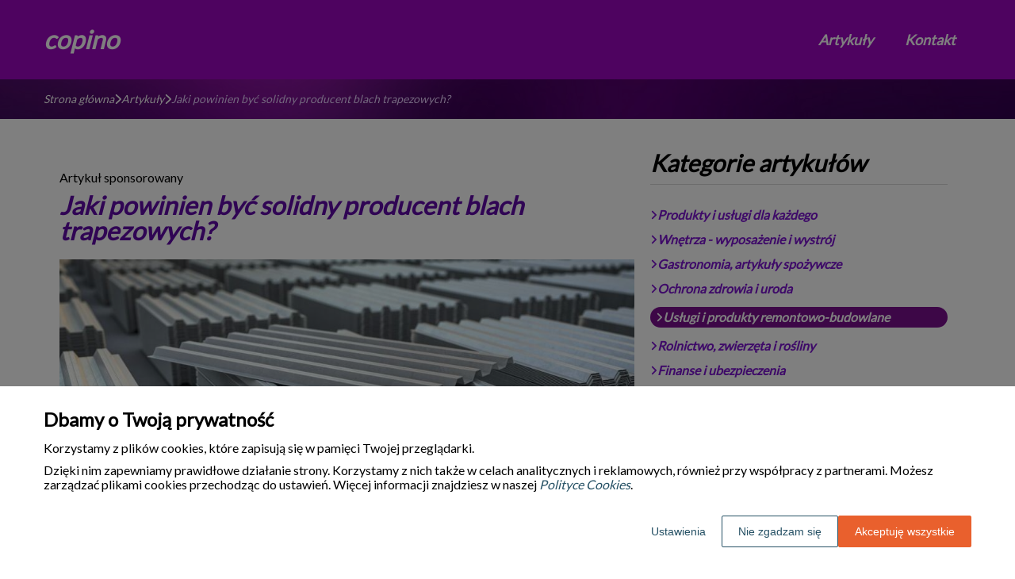

--- FILE ---
content_type: text/html
request_url: https://www.copino.pl/artykul/jaki-powinien-byc-solidny-producent-blach-trapezowych-314188/
body_size: 10743
content:
<!DOCTYPE html><html lang="pl-PL"><head><meta charSet="utf-8"/><meta http-equiv="x-ua-compatible" content="ie=edge"/><meta name="viewport" content="width=device-width, initial-scale=1, shrink-to-fit=no"/><meta name="generator" content="Gatsby 5.12.9"/><meta name="google-site-verification" content="FwPW0wIDgTqJnx4nu8xHuhzDcaUEEFYJ4k5CbobrOgE" data-gatsby-head="true"/><meta name="description" content="Blachy trapezowe to popularny materiał wykorzystywany w budownictwie, zarówno przemysłowym, jak i domowym. " data-gatsby-head="true"/><meta name="robots" content="index, follow" data-gatsby-head="true"/><style data-styled="" data-styled-version="6.1.1">.gophSE .header{position:relative;background:#9e06c1;overflow:hidden;}/*!sc*/
.gophSE .header-wrapper{position:relative;display:flex;flex-direction:column;justify-content:space-between;align-content:center;align-items:stretch;}/*!sc*/
.gophSE .header-logo{margin:0;text-decoration:none;min-height:100px;display:flex;align-items:center;color:#ffffff;font-family:'Lato',sans-serif;font-weight:700;font-size:32px;line-height:26px;font-style:italic;}/*!sc*/
.gophSE .header-logo:hover{color:#ffffff;text-decoration:none;}/*!sc*/
.gophSE .header-navlinks{display:flex;flex-direction:column;height:0;padding:0;gap:0;transition:all 0.3s ease-in-out;}/*!sc*/
.gophSE .header-navlinks-button{position:absolute;color:#ffffff;top:calc(100px / 2 - 15px);right:0;width:30px;height:30px;}/*!sc*/
.gophSE .header-navlinks-button:hover{cursor:pointer;}/*!sc*/
.gophSE .header-navlinks-button svg{width:100%;height:100%;}/*!sc*/
.gophSE .header-navlinks a{display:inline-flex;justify-content:center;align-items:center;transition:all 0.1s ease-in;height:40px;margin:0 -15px;padding:0;background:transparent;color:#ffffff;font-family:'Lato',sans-serif;font-weight:700;font-size:18px;text-decoration:none;font-style:italic;transition:color 0.3s ease-in-out,background-color 0.3s ease-in-out;}/*!sc*/
.gophSE .header-navlinks a:hover{background:#7a0f8f;color:#ffffff;text-decoration:none;}/*!sc*/
.gophSE .header-navlinks.show{height:80px;margin-bottom:20px;}/*!sc*/
@media (min-width:768px){.gophSE .header-wrapper{flex-direction:row;align-items:center;justify-content:space-between;flex-wrap:wrap;}.gophSE .header-group_logo{font-size:32px;line-height:26px;}.gophSE .header-navlinks{padding:0;margin:0;gap:0;flex-direction:row;justify-content:center;max-height:100%;}.gophSE .header-navlinks,.gophSE .header-navlinks.show{height:100px;margin-bottom:0;}.gophSE .header-navlinks a{height:100%;padding:0 20px;margin:0;}.gophSE .header-navlinks-button{display:none;}}/*!sc*/
data-styled.g1[id="styles__Styles-sc-19gzppy-0"]{content:"gophSE,"}/*!sc*/
.dPuJyS .footer{background-color:#600075;}/*!sc*/
.dPuJyS .footer-wrapper{display:flex;align-items:center;flex-direction:column;gap:40px;padding:45px 0 20px;}/*!sc*/
.dPuJyS .footer-copyright{order:2;flex-shrink:0;color:#ffffff;font-family:'Lato',sans-serif;font-weight:400;font-size:14px;line-height:18px;font-style:italic;}/*!sc*/
.dPuJyS .footer-navlinks{order:1;display:flex;flex-direction:column;align-items:center;gap:30px;}/*!sc*/
.dPuJyS .footer-navlinks a{flex-shrink:0;color:#ffffff;font-family:'Lato',sans-serif;font-weight:700;font-size:16px;line-height:18px;font-style:italic;text-decoration:none;}/*!sc*/
.dPuJyS .footer-navlinks a:hover{color:#c175ff;text-decoration:underline;}/*!sc*/
@media (min-width:768px){.dPuJyS .footer-wrapper{flex-direction:row;align-items:center;justify-content:space-between;padding:0;min-height:80px;}.dPuJyS .footer-copyright{order:1;}.dPuJyS .footer-navlinks{order:2;flex-direction:row;justify-content:flex-end;}}/*!sc*/
data-styled.g7[id="styles__Styles-sc-bja658-0"]{content:"dPuJyS,"}/*!sc*/
*,*::before,*::after{box-sizing:border-box;-webkit-font-smoothing:antialiased;-moz-osx-font-smoothing:grayscale;}/*!sc*/
input,textarea,button,select,a{-webkit-tap-highlight-color:rgba(0,0,0,0);}/*!sc*/
img{max-width:100%;vertical-align:middle;border-style:none;}/*!sc*/
html{scroll-behavior:smooth;}/*!sc*/
body{font-family:'Lato',sans-serif;font-weight:400;font-size:16px;color:#000000;margin:0;padding:0;background-color:#ffffff;}/*!sc*/
main{position:relative;background:none;background-position:auto;background-repeat:no-repeat;background-size:initial;}/*!sc*/
main>*{position:relative;}/*!sc*/
main::before{content:'';display:none;position:absolute;display:block;left:0;top:0;height:100%;width:100%;background:none;}/*!sc*/
a{color:#7c15d1;text-decoration:none;font-style:italic;transition:color 0.3s ease-in-out;}/*!sc*/
a:hover{color:#610aa9;text-decoration:underline;}/*!sc*/
p,ul,ol,ol li,ul li{font-family:'Lato',sans-serif;font-weight:400;font-size:16px;font-style:normal;line-height:18px;color:#000000;margin:0 0 10px;}/*!sc*/
h1{font-family:'Lato',sans-serif;font-weight:700;font-size:32px;line-height:32px;color:#610aa9;margin:0 0 23px;font-style:italic;}/*!sc*/
h2{font-family:'Lato',sans-serif;font-weight:700;font-size:26px;line-height:26px;color:#610aa9;margin:0 0 23px;font-style:italic;}/*!sc*/
h3{font-family:'Lato',sans-serif;font-weight:700;font-size:24px;line-height:24px;color:#610aa9;margin:0 0 15px;font-style:italic;}/*!sc*/
h4{font-family:'Lato',sans-serif;font-weight:700;font-size:20px;line-height:20px;color:#610aa9;margin:0 0 10px;font-style:italic;}/*!sc*/
.container{width:1200px;max-width:100%;margin:0 auto;padding:0 15px;}/*!sc*/
.text-center{text-align:center;}/*!sc*/
.underline{text-decoration:underline;}/*!sc*/
.italic{font-style:italic;}/*!sc*/
.tabs .tab-label{min-height:38px;}/*!sc*/
.tabs .tab-label input{width:20px;height:20px;}/*!sc*/
.tabs .tab-label input:checked{background:#ffffff;border-color:#ffffff;accent-color:#ffffff;}/*!sc*/
.tabs .tab{margin-bottom:12px;}/*!sc*/
.tabs .tab-label{display:flex;justify-content:space-between;align-items:center;padding:5px 10px;background:#610aa9;color:#ffffff;cursor:pointer;gap:25px;margin-bottom:0;}/*!sc*/
.tabs .tab-label p{margin-bottom:0;color:#ffffff;}/*!sc*/
.tabs .tab-label p:first-child{flex-grow:1;}/*!sc*/
.tabs .tab-label svg{transition:.4s all ease-in-out;}/*!sc*/
.tabs .tab-content{height:0;max-height:0;overflow:hidden;padding:0;position:relative;}/*!sc*/
.tabs .tab-content p{margin:0;}/*!sc*/
.tabs .tab-content.table{background:transparent;}/*!sc*/
.tabs .tab-content.table:after{display:none;}/*!sc*/
.tabs .tab-content:after{content:'';width:100%;height:100%;position:absolute;left:0;top:0;background:#610aa9;opacity:0.1;}/*!sc*/
.tabs .tab input.tab-toggle{display:none;}/*!sc*/
.tabs .tab input.tab-toggle:checked +.tab-label svg{transform:rotate(180deg);}/*!sc*/
.tabs .tab input.tab-toggle:checked ~.tab-content{height:auto;max-height:max-content;padding:15px 10px;}/*!sc*/
.tabs .tab input.tab-toggle:checked ~.tab-content.table{padding-left:0;padding-right:0;}/*!sc*/
.tabs .tab input.cookie-control:hover{cursor:pointer;}/*!sc*/
.tabs .tab:checked .accordion-tab svg{transform:rotate(180deg);}/*!sc*/
#box-cookie-table table{border-collapse:collapse;width:100%;}/*!sc*/
#box-cookie-table table thead{background:#610aa9;color:#ffffff;}/*!sc*/
#box-cookie-table table tr td,#box-cookie-table table tr th{padding:7px;}/*!sc*/
#box-cookie-table table,#box-cookie-table th,#box-cookie-table td{border:1px solid #610aa9;}/*!sc*/
data-styled.g12[id="sc-global-ivQTca1"]{content:"sc-global-ivQTca1,"}/*!sc*/
.fHXdFt{margin-bottom:40px;}/*!sc*/
.fHXdFt .breadcrumbs{min-height:50px;background:url('https://dxsggoz3g3gl3.cloudfront.net/copino/general-breadcrumbs-params-backgroundimage-1695118808111.jpeg');background-size:cover;background-repeat:no-repeat;background-position:center;display:flex;justify-content:flex-start;align-items:center;}/*!sc*/
.fHXdFt .breadcrumbs-items{display:flex;align-items:center;height:100%;gap:7px;border-bottom:none;white-space:nowrap;overflow-wrap:break-word;overflow:hidden;overflow-x:scroll;scrollbar-width:none;}/*!sc*/
.fHXdFt .breadcrumbs-items::-webkit-scrollbar{width:0;height:0;}/*!sc*/
.fHXdFt .breadcrumbs-item{color:#ffffff;font-family:'Lato',sans-serif;font-weight:500;font-size:14px;font-style:italic;line-height:16px;text-decoration:none;transition:color 0.2s ease-in-out;}/*!sc*/
.fHXdFt .breadcrumbs-item:hover{color:#ffffff;text-decoration:underline;}/*!sc*/
.fHXdFt .breadcrumbs-item svg{height:14px;color:#ffffff;}/*!sc*/
.fHXdFt .breadcrumbs-item.last{pointer-events:none;color:#ead1ff;}/*!sc*/
data-styled.g36[id="styles__Styles-sc-x3qckz-0"]{content:"fHXdFt,"}/*!sc*/
.gSKkNy .categories-side{padding:0 0 45px;}/*!sc*/
.gSKkNy .categories-side-header{color:#000000;font-family:'Lato',sans-serif;font-weight:700;font-size:30px;line-height:30px;border-bottom:1px solid #d9d9d9;text-align:left;padding-bottom:12px;margin-bottom:30px;}/*!sc*/
.gSKkNy .categories-side-wrapper{display:grid;grid-template-columns:1fr;gap:15px;}/*!sc*/
.gSKkNy .categories-side-category{color:#7c15d1;font-family:'Lato',sans-serif;font-weight:700;font-size:16px;line-height:16px;text-decoration:none;font-style:italic;transition:color 0.3s ease-in-out;display:flex;justify-content:flex-start;align-items:center;gap:7px;}/*!sc*/
.gSKkNy .categories-side-category svg{height:14px;color:#7c15d1;}/*!sc*/
.gSKkNy .categories-side-category:hover{color:#610aa9;text-decoration:underline;}/*!sc*/
.gSKkNy .categories-side-category:hover svg{color:#610aa9;}/*!sc*/
.gSKkNy .categories-side-category.active{pointer-events:auto;padding:5px 7px 5px 7px;background:#7a0f8f;color:#ffffff;text-decoration:none;border-radius:100px;}/*!sc*/
.gSKkNy .categories-side-category.active:hover{text-decoration:underline;}/*!sc*/
.gSKkNy .categories-side-category.active svg{color:#ffffff;}/*!sc*/
data-styled.g42[id="styles__Styles-sc-rifwou-0"]{content:"gSKkNy,"}/*!sc*/
.lmNcOB .articles-recommended{padding:25px 20px 40px;margin-bottom:60px;background:url('https://dxsggoz3g3gl3.cloudfront.net/copino/general-articlesrecommended-params-backgroundimage-1695116921976.jpeg');background-size:cover;background-repeat:no-repeat;background-position:center;border-radius:8px;box-shadow:-webkit-box-shadow:0px 2px 33px 0px rgba(66, 68, 90, 1);-moz-box-shadow:0px 2px 33px 0px rgba(66, 68, 90, 1);box-shadow:0px 2px 33px 0px rgba(66, 68, 90, 1);border:none;overflow:hidden;}/*!sc*/
.lmNcOB .articles-recommended-header{color:#fff;font-family:'Lato',sans-serif;font-weight:700;font-size:32px;line-height:30px;border-bottom:1px solid rgba(255,255,255,0.4);text-align:center;padding-bottom:12px;margin-bottom:40px;}/*!sc*/
.lmNcOB .articles-recommended-article{position:relative;display:grid;grid-template-columns:90px 1fr;gap:15px;}/*!sc*/
.lmNcOB .articles-recommended-article:nth-child(n){padding-bottom:25px;border-bottom:1px solid rgba(255,255,255,0.4);}/*!sc*/
.lmNcOB .articles-recommended-article:last-child{padding-bottom:0;border-bottom:none;}/*!sc*/
.lmNcOB .articles-recommended-article-image-wrapper{width:90px;height:90px;border-radius:360px;border:none;overflow:hidden;}/*!sc*/
.lmNcOB .articles-recommended-article-image-wrapper:hover{cursor:pointer;transition:0.3s all ease-in;}/*!sc*/
.lmNcOB .articles-recommended-article-image{width:100%;height:100%;object-fit:cover;}/*!sc*/
.lmNcOB .articles-recommended-article-title{margin-bottom:0;}/*!sc*/
.lmNcOB .articles-recommended-article-title a{color:#ffffff;font-size:21px;font-family:'Lato',sans-serif;font-style:italic;font-weight:700;line-height:21px;text-decoration:none;}/*!sc*/
.lmNcOB .articles-recommended-article-title a:hover{color:#c175ff;text-decoration:underline;cursor:pointer;transition:0.2s all ease-in;}/*!sc*/
.lmNcOB .articles-recommended-article-description{grid-column:1/span 2;color:#ffffff;font-size:14px;font-family:'Lato',sans-serif;font-style:normal;font-weight:normal;line-height:20px;}/*!sc*/
.lmNcOB .articles-recommended-list{display:grid;-ms-grid-columns:1fr;gap:25px;}/*!sc*/
@media (min-width:768px){.lmNcOB .articles-recommended-list{grid-template-columns:1fr 1fr;}.lmNcOB .articles-recommended-list .articles-recommended-article:nth-last-child(-n + 2){padding-bottom:0;}.lmNcOB .articles-recommended-list .articles-recommended-article:nth-last-child(-n + 2)::after{display:none;}}/*!sc*/
@media (min-width:992px){.lmNcOB .articles-recommended-list{grid-template-columns:1fr;}.lmNcOB .articles-recommended-list .articles-recommended-article:nth-last-child(2){padding-bottom:25px;}.lmNcOB .articles-recommended-list .articles-recommended-article:nth-last-child(2)::after{display:block;}}/*!sc*/
data-styled.g49[id="styles__Styles-sc-yjju8a-0"]{content:"lmNcOB,"}/*!sc*/
.dRaIfd .article-wrapper{padding:25px 20px 40px;box-shadow:none;background:#fff;border-radius:8px;border:1pxsolid#e2e2e2;}/*!sc*/
.dRaIfd .article-wrapper h1{padding-bottom:20px;margin-bottom:0;}/*!sc*/
.dRaIfd .article-wrapper p:first-of-type{font-weight:bold;}/*!sc*/
.dRaIfd .article-wrapper p:first-of-type.article-sponsored{font-weight:400;}/*!sc*/
.dRaIfd .article-wrapper blockquote{position:relative;z-index:10;font-size:16px;font-weight:400;line-height:18px;font-style:italic;color:#ffffff;margin:15px 0 20px;padding:26px 28px;}/*!sc*/
.dRaIfd .article-wrapper blockquote::before{content:'';position:absolute;top:0;left:0;width:100%;height:100%;z-index:-2;border-radius:6px;background:#c175ff;}/*!sc*/
.dRaIfd .article-wrapper blockquote::after{content:url("data:image/svg+xml;charset=utf-8,%3Csvg xmlns='http://www.w3.org/2000/svg' height='70' width='70' fill='%239f5bd7' viewBox='0 0 448 512'%3E%3C!--! Font Awesome Free 6.4.0 by @fontawesome - https://fontawesome.com License - https://fontawesome.com/license (Commercial License) Copyright 2023 Fonticons, Inc. --%3E%3Cpath d='M0 216C0 149.7 53.7 96 120 96h8c17.7 0 32 14.3 32 32s-14.3 32-32 32h-8c-30.9 0-56 25.1-56 56v8h64c35.3 0 64 28.7 64 64v64c0 35.3-28.7 64-64 64H64c-35.3 0-64-28.7-64-64V320 288 216zm256 0c0-66.3 53.7-120 120-120h8c17.7 0 32 14.3 32 32s-14.3 32-32 32h-8c-30.9 0-56 25.1-56 56v8h64c35.3 0 64 28.7 64 64v64c0 35.3-28.7 64-64 64H320c-35.3 0-64-28.7-64-64V320 288 216z'/%3E%3C/svg%3E");position:absolute;top:-10px;left:-6px;z-index:-1;color:#fff;transform:rotate(-21deg);}/*!sc*/
data-styled.g53[id="styles__Styles-sc-15glzcp-0"]{content:"dRaIfd,"}/*!sc*/
.bONPuI{margin:0 0 23px;}/*!sc*/
.bONPuI ul,.bONPuI ul ul,.bONPuI ul ul ul{list-style-type:disc;}/*!sc*/
.bONPuI ul li,.bONPuI ul ul li,.bONPuI ul ul ul li{margin-top:0.8rem;}/*!sc*/
.bONPuI .tableOfContentsHeader{display:block;font-family:'Lato',sans-serif;font-weight:700;font-size:24px;line-height:24px;color:#610aa9;margin:0 0 15px;font-style:italic;}/*!sc*/
data-styled.g54[id="styles__Styles-sc-aq9279-0"]{content:"bONPuI,"}/*!sc*/
.jKZZbq .article-column-wrapper{position:relative;display:flex;gap:30px;flex-direction:column;}/*!sc*/
.jKZZbq .article-image{margin-bottom:25px;}/*!sc*/
.jKZZbq .article-left-column{width:100%;flex-shrink:0;}/*!sc*/
.jKZZbq .article-right-column{width:100%;flex-shrink:0;}/*!sc*/
.jKZZbq .article-list{display:grid;gap:30px;grid-template-columns:1fr;}/*!sc*/
@media (min-width:768px){.jKZZbq .article-list{grid-template-columns:1fr 1fr;}}/*!sc*/
@media (min-width:992px){.jKZZbq .article-column-wrapper{flex-direction:row;}.jKZZbq .article-left-column{width:calc(66.6666% - 15px);}.jKZZbq .article-right-column{width:calc(33.3333% - 15px);}}/*!sc*/
data-styled.g55[id="Article__Styles-sc-75qu41-0"]{content:"jKZZbq,"}/*!sc*/
</style><link rel="sitemap" type="application/xml" href="/sitemap-index.xml"/><title data-gatsby-head="true">Jaki powinien być solidny producent blach trapezowych?</title><link rel="icon" href="https://dxsggoz3g3gl3.cloudfront.net/siteLogo/copino.png" data-gatsby-head="true"/><link rel="preconnect" href="https://fonts.googleapis.com" data-gatsby-head="true"/><link rel="preload" href="https://fonts.googleapis.com/css2?family=Lato" as="style" data-gatsby-head="true"/><link href="https://fonts.googleapis.com/css2?family=Lato" rel="stylesheet" data-gatsby-head="true"/><script data-gatsby-head="true">
            function gtag() {
                window.dataLayer = window.dataLayer || [];
                dataLayer.push(arguments);
            }
            
            let consents = {
                ad_storage: 'denied',
                ad_user_data: 'denied',
                ad_personalization: 'denied',
                analytics_storage: 'denied',
                functionality_storage: 'denied',
                personalization_storage: 'denied',
                security_storage: 'denied',
            }
            
            const cookies = document.cookie
                ? document.cookie
                    .split(";")
                    .map((v) => v.split("="))
                    .reduce((acc, v) => {
                        acc[decodeURIComponent(v[0].trim())] = decodeURIComponent(
                            v[1].trim()
                        );
                        return acc;
                    }, {})
                : null;
                
            if (cookies?.cookieConsent){
                let cookieConsentJSON = {}
                let cookieConsent = cookies.cookieConsent
                cookieConsent = cookieConsent.replace(/{|}| |'|"/g, '').split(",")
                for(var i = 0; i < cookieConsent.length; i++){
                    cookieConsentJSON[cookieConsent[i].split(":")[0]] = cookieConsent[i].split(":")[1]
                }
                consents = cookieConsentJSON;
            }                       
        
            gtag("consent", "default", consents);                  
        </script><script data-gatsby-head="true">(function(w,d,s,l,i){w[l]=w[l]||[];w[l].push({'gtm.start':
      new Date().getTime(),event:'gtm.js'});var f=d.getElementsByTagName(s)[0],
      j=d.createElement(s),dl=l!='dataLayer'?'&l='+l:'';j.async=true;j.src=
      'https://www.googletagmanager.com/gtm.js?id='+i+dl;f.parentNode.insertBefore(j,f);
      })(window,document,'script','dataLayer','GTM-ND9PCC96');</script><script type="application/ld+json" data-gatsby-head="true">{
            "@context": "https://schema.org",
            "@type": "BreadcrumbList",
            "itemListElement": [{
              "@type": "ListItem",
              "position": 1,
              "name": "Artykuły"
              , "item": "https://www.copino.pl/artykuly"
            },{
              "@type": "ListItem",
              "position": 2,
              "name": "Jaki powinien być solidny producent blach trapezowych?"
              
            }]
          }</script></head><body><noscript><iframe src="https://www.googletagmanager.com/ns.html?id=GTM-ND9PCC96" height="0" width="0" style="display:none;visibility:hidden"></iframe></noscript><div id="___gatsby"><div style="outline:none" tabindex="-1" id="gatsby-focus-wrapper"><header class="styles__Styles-sc-19gzppy-0 gophSE"><div class="header"><div class="container"><div class="header-wrapper"><a href="/" class="header-logo">copino</a><div class="header-navlinks "><a href="/artykuly/">Artykuły</a><a href="/kontakt/">Kontakt</a><div class="header-navlinks-button"><svg aria-hidden="true" focusable="false" data-prefix="fas" data-icon="bars" class="svg-inline--fa fa-bars " role="img" xmlns="http://www.w3.org/2000/svg" viewBox="0 0 448 512"><path fill="currentColor" d="M0 96C0 78.3 14.3 64 32 64H416c17.7 0 32 14.3 32 32s-14.3 32-32 32H32C14.3 128 0 113.7 0 96zM0 256c0-17.7 14.3-32 32-32H416c17.7 0 32 14.3 32 32s-14.3 32-32 32H32c-17.7 0-32-14.3-32-32zM448 416c0 17.7-14.3 32-32 32H32c-17.7 0-32-14.3-32-32s14.3-32 32-32H416c17.7 0 32 14.3 32 32z"></path></svg></div></div></div></div></div></header><main class="page-article"><div class="styles__Styles-sc-x3qckz-0 fHXdFt"><section class="breadcrumbs"><div class="breadcrumbs-container container"><div class="breadcrumbs-items"><a href="/" class="breadcrumbs-item">Strona główna</a><div class="breadcrumbs-item"><svg aria-hidden="true" focusable="false" data-prefix="fas" data-icon="chevron-right" class="svg-inline--fa fa-chevron-right " role="img" xmlns="http://www.w3.org/2000/svg" viewBox="0 0 320 512"><path fill="currentColor" d="M310.6 233.4c12.5 12.5 12.5 32.8 0 45.3l-192 192c-12.5 12.5-32.8 12.5-45.3 0s-12.5-32.8 0-45.3L242.7 256 73.4 86.6c-12.5-12.5-12.5-32.8 0-45.3s32.8-12.5 45.3 0l192 192z"></path></svg></div><a href="/artykuly/" class="breadcrumbs-item">Artykuły</a><div class="breadcrumbs-item"><svg aria-hidden="true" focusable="false" data-prefix="fas" data-icon="chevron-right" class="svg-inline--fa fa-chevron-right " role="img" xmlns="http://www.w3.org/2000/svg" viewBox="0 0 320 512"><path fill="currentColor" d="M310.6 233.4c12.5 12.5 12.5 32.8 0 45.3l-192 192c-12.5 12.5-32.8 12.5-45.3 0s-12.5-32.8 0-45.3L242.7 256 73.4 86.6c-12.5-12.5-12.5-32.8 0-45.3s32.8-12.5 45.3 0l192 192z"></path></svg></div><div class="breadcrumbs-item last">Jaki powinien być solidny producent blach trapezowych?</div></div></div></section></div><div class="container"><div class="Article__Styles-sc-75qu41-0 jKZZbq"><div class="article-column-wrapper"><div class="article-left-column"><div class="styles__Styles-sc-15glzcp-0 dRaIfd"><div class="article-wrapper"><p class="article-sponsored">Artykuł sponsorowany</p><h1>Jaki powinien być solidny producent blach trapezowych?</h1><div class="article-image"><img src="https://dxsggoz3g3gl3.cloudfront.net/f-331648-jaki-powinien-byc-solidny-producent-blach-trapezowych.jpg" alt="Jaki powinien być solidny producent blach trapezowych?"/></div><div><div config="[object Object]" class="styles__Styles-sc-aq9279-0 bONPuI"><span class="tableOfContentsHeader">Spis treści</span><ul><li><a href="#szeroka-oferta-i-jakosc-produktow">Szeroka oferta i jakość produktów</a></li><li><a href="#certyfikaty-i-gwarancja">Certyfikaty i gwarancja</a></li><li><a href="#wsparcie-techniczne-i-doradztwo">Wsparcie techniczne i doradztwo</a></li></ul></div><p>Blachy trapezowe to popularny materiał wykorzystywany w budownictwie, zarówno przemysłowym, jak i domowym. Wybór odpowiedniego producenta jest kluczowy dla zapewnienia jakości oraz trwałości produktu. W tym artykule przedstawimy, na co zwrócić uwagę przy wyborze solidnego producenta blach trapezowych.</p><p><i>Przeczytaj również: <a href="https://www.copino.pl/artykul/od-czego-zalezy-efektywnosc-instalacji-fotowoltaicznej-300070"><i>Od czego zależy efektywność instalacji fotowoltaicznej?</i></a></i></p>
<h2 id="szeroka-oferta-i-jakosc-produktow"><strong>Szeroka oferta i jakość produktów</strong></h2>
<p>Pierwszym kryterium, na które warto zwrócić uwagę, jest <strong>szeroka oferta produktów</strong>. Solidny producent blach trapezowych powinien oferować różne rodzaje blach, zarówno pod względem grubości, jak i kształtu profilu. Ponadto, warto zwrócić uwagę na jakość użytych materiałów – najlepiej wybrać producenta, który stosuje stal ocynkowaną oraz powłoki ochronne takie jak poliester czy pural. Dobrej jakości blacha powinna być odporna na korozję, uszkodzenia mechaniczne oraz warunki atmosferyczne.</p><p><i>Przeczytaj również: <a href="https://www.copino.pl/artykul/dlaczego-warto-zlecic-projektowanie-ogrodow-specjalistom-307593"><i>Dlaczego warto zlecić projektowanie ogrodów specjalistom?</i></a></i></p>
<h2 id="certyfikaty-i-gwarancja"><strong>Certyfikaty i gwarancja</strong></h2>
<p>Kolejnym aspektem, który świadczy o solidności producenta blach trapezowych, są <strong>posiadane certyfikaty oraz gwarancje na produkty</strong>. Certyfikaty potwierdzające zgodność z normami jakościowymi, takimi jak ISO 9000 czy CE, świadczą o profesjonalizmie firmy oraz dbałości o detale. Gwarancja na produkty to z kolei pewność, że w przypadku wystąpienia jakichkolwiek problemów związanych z jakością blachy, producent udzieli wsparcia oraz wymieni wadliwy produkt.</p><p><i>Przeczytaj również: <a href="https://www.copino.pl/artykul/traktory-z-koszem-korzysci-zastosowanie-bezpieczenstwo-307661"><i>Traktory z koszem - korzyści, zastosowanie, bezpieczeństwo</i></a></i></p>
<h2 id="wsparcie-techniczne-i-doradztwo"><strong>Wsparcie techniczne i doradztwo</strong></h2>
<p>Solidny <a href="https://majerowie.pl/oferta/blachy-trapezowe/" target="_blank" rel="" data-type="brand">producent blach trapezowych</a> powinien również oferować wsparcie techniczne oraz doradztwo na każdym etapie współpracy. Przed zakupem warto skonsultować się z przedstawicielem firmy, który pomoże dobrać odpowiedni rodzaj blachy oraz dostosować ją do indywidualnych potrzeb klienta. Ponadto, istotne jest również wsparcie po zakupie – pomoc w przypadku ewentualnych problemów związanych z montażem czy użytkowaniem produktu.</p>
<p><strong>Dostępność i terminowość dostaw</strong></p>
<p>Współpracując z producentem blach trapezowych, warto zwrócić uwagę na <strong>dostępność produktów oraz terminowość dostaw</strong>. Solidna firma powinna gwarantować szybki czas realizacji zamówienia oraz terminowe dostarczenie produktów na miejsce budowy. Warto również sprawdzić, czy producent oferuje transport na terenie całego kraju, co może znacznie ułatwić organizację prac budowlanych.</p></div></div></div></div><div class="article-right-column"><div class="styles__Styles-sc-rifwou-0 gSKkNy"><div class="categories-side"><h3 class="categories-side-header">Kategorie artykułów</h3><div class="categories-side-wrapper"><a href="/artykuly/produkty-i-uslugi-dla-kazdego/" class="categories-side-category "><svg aria-hidden="true" focusable="false" data-prefix="fas" data-icon="angle-right" class="svg-inline--fa fa-angle-right " role="img" xmlns="http://www.w3.org/2000/svg" viewBox="0 0 320 512"><path fill="currentColor" d="M278.6 233.4c12.5 12.5 12.5 32.8 0 45.3l-160 160c-12.5 12.5-32.8 12.5-45.3 0s-12.5-32.8 0-45.3L210.7 256 73.4 118.6c-12.5-12.5-12.5-32.8 0-45.3s32.8-12.5 45.3 0l160 160z"></path></svg>Produkty i usługi dla każdego</a><a href="/artykuly/wnetrza-wyposazenie-i-wystroj/" class="categories-side-category "><svg aria-hidden="true" focusable="false" data-prefix="fas" data-icon="angle-right" class="svg-inline--fa fa-angle-right " role="img" xmlns="http://www.w3.org/2000/svg" viewBox="0 0 320 512"><path fill="currentColor" d="M278.6 233.4c12.5 12.5 12.5 32.8 0 45.3l-160 160c-12.5 12.5-32.8 12.5-45.3 0s-12.5-32.8 0-45.3L210.7 256 73.4 118.6c-12.5-12.5-12.5-32.8 0-45.3s32.8-12.5 45.3 0l160 160z"></path></svg>Wnętrza - wyposażenie i wystrój</a><a href="/artykuly/gastronomia-artykuly-spozywcze/" class="categories-side-category "><svg aria-hidden="true" focusable="false" data-prefix="fas" data-icon="angle-right" class="svg-inline--fa fa-angle-right " role="img" xmlns="http://www.w3.org/2000/svg" viewBox="0 0 320 512"><path fill="currentColor" d="M278.6 233.4c12.5 12.5 12.5 32.8 0 45.3l-160 160c-12.5 12.5-32.8 12.5-45.3 0s-12.5-32.8 0-45.3L210.7 256 73.4 118.6c-12.5-12.5-12.5-32.8 0-45.3s32.8-12.5 45.3 0l160 160z"></path></svg>Gastronomia, artykuły spożywcze</a><a href="/artykuly/ochrona-zdrowia-i-uroda/" class="categories-side-category "><svg aria-hidden="true" focusable="false" data-prefix="fas" data-icon="angle-right" class="svg-inline--fa fa-angle-right " role="img" xmlns="http://www.w3.org/2000/svg" viewBox="0 0 320 512"><path fill="currentColor" d="M278.6 233.4c12.5 12.5 12.5 32.8 0 45.3l-160 160c-12.5 12.5-32.8 12.5-45.3 0s-12.5-32.8 0-45.3L210.7 256 73.4 118.6c-12.5-12.5-12.5-32.8 0-45.3s32.8-12.5 45.3 0l160 160z"></path></svg>Ochrona zdrowia i uroda</a><a href="/artykuly/uslugi-i-produkty-remontowo-budowlane/" class="categories-side-category active"><svg aria-hidden="true" focusable="false" data-prefix="fas" data-icon="angle-right" class="svg-inline--fa fa-angle-right " role="img" xmlns="http://www.w3.org/2000/svg" viewBox="0 0 320 512"><path fill="currentColor" d="M278.6 233.4c12.5 12.5 12.5 32.8 0 45.3l-160 160c-12.5 12.5-32.8 12.5-45.3 0s-12.5-32.8 0-45.3L210.7 256 73.4 118.6c-12.5-12.5-12.5-32.8 0-45.3s32.8-12.5 45.3 0l160 160z"></path></svg>Usługi i produkty remontowo-budowlane</a><a href="/artykuly/rolnictwo-zwierzeta-i-rosliny/" class="categories-side-category "><svg aria-hidden="true" focusable="false" data-prefix="fas" data-icon="angle-right" class="svg-inline--fa fa-angle-right " role="img" xmlns="http://www.w3.org/2000/svg" viewBox="0 0 320 512"><path fill="currentColor" d="M278.6 233.4c12.5 12.5 12.5 32.8 0 45.3l-160 160c-12.5 12.5-32.8 12.5-45.3 0s-12.5-32.8 0-45.3L210.7 256 73.4 118.6c-12.5-12.5-12.5-32.8 0-45.3s32.8-12.5 45.3 0l160 160z"></path></svg>Rolnictwo, zwierzęta i rośliny</a><a href="/artykuly/finanse-i-ubezpieczenia/" class="categories-side-category "><svg aria-hidden="true" focusable="false" data-prefix="fas" data-icon="angle-right" class="svg-inline--fa fa-angle-right " role="img" xmlns="http://www.w3.org/2000/svg" viewBox="0 0 320 512"><path fill="currentColor" d="M278.6 233.4c12.5 12.5 12.5 32.8 0 45.3l-160 160c-12.5 12.5-32.8 12.5-45.3 0s-12.5-32.8 0-45.3L210.7 256 73.4 118.6c-12.5-12.5-12.5-32.8 0-45.3s32.8-12.5 45.3 0l160 160z"></path></svg>Finanse i ubezpieczenia</a><a href="/artykuly/elektronika-agd-narzedzia/" class="categories-side-category "><svg aria-hidden="true" focusable="false" data-prefix="fas" data-icon="angle-right" class="svg-inline--fa fa-angle-right " role="img" xmlns="http://www.w3.org/2000/svg" viewBox="0 0 320 512"><path fill="currentColor" d="M278.6 233.4c12.5 12.5 12.5 32.8 0 45.3l-160 160c-12.5 12.5-32.8 12.5-45.3 0s-12.5-32.8 0-45.3L210.7 256 73.4 118.6c-12.5-12.5-12.5-32.8 0-45.3s32.8-12.5 45.3 0l160 160z"></path></svg>Elektronika, AGD, narzędzia</a><a href="/artykuly/transport-logistyka-i-pojazdy/" class="categories-side-category "><svg aria-hidden="true" focusable="false" data-prefix="fas" data-icon="angle-right" class="svg-inline--fa fa-angle-right " role="img" xmlns="http://www.w3.org/2000/svg" viewBox="0 0 320 512"><path fill="currentColor" d="M278.6 233.4c12.5 12.5 12.5 32.8 0 45.3l-160 160c-12.5 12.5-32.8 12.5-45.3 0s-12.5-32.8 0-45.3L210.7 256 73.4 118.6c-12.5-12.5-12.5-32.8 0-45.3s32.8-12.5 45.3 0l160 160z"></path></svg>Transport, logistyka i pojazdy</a><a href="/artykuly/nauka-i-szkolnictwo/" class="categories-side-category "><svg aria-hidden="true" focusable="false" data-prefix="fas" data-icon="angle-right" class="svg-inline--fa fa-angle-right " role="img" xmlns="http://www.w3.org/2000/svg" viewBox="0 0 320 512"><path fill="currentColor" d="M278.6 233.4c12.5 12.5 12.5 32.8 0 45.3l-160 160c-12.5 12.5-32.8 12.5-45.3 0s-12.5-32.8 0-45.3L210.7 256 73.4 118.6c-12.5-12.5-12.5-32.8 0-45.3s32.8-12.5 45.3 0l160 160z"></path></svg>Nauka i szkolnictwo</a><a href="/artykuly/imprezy-sluby-okazje/" class="categories-side-category "><svg aria-hidden="true" focusable="false" data-prefix="fas" data-icon="angle-right" class="svg-inline--fa fa-angle-right " role="img" xmlns="http://www.w3.org/2000/svg" viewBox="0 0 320 512"><path fill="currentColor" d="M278.6 233.4c12.5 12.5 12.5 32.8 0 45.3l-160 160c-12.5 12.5-32.8 12.5-45.3 0s-12.5-32.8 0-45.3L210.7 256 73.4 118.6c-12.5-12.5-12.5-32.8 0-45.3s32.8-12.5 45.3 0l160 160z"></path></svg>Imprezy, śluby, okazje</a><a href="/artykuly/nieruchomosci-zarzadzanie-budynkami-i-obiektami/" class="categories-side-category "><svg aria-hidden="true" focusable="false" data-prefix="fas" data-icon="angle-right" class="svg-inline--fa fa-angle-right " role="img" xmlns="http://www.w3.org/2000/svg" viewBox="0 0 320 512"><path fill="currentColor" d="M278.6 233.4c12.5 12.5 12.5 32.8 0 45.3l-160 160c-12.5 12.5-32.8 12.5-45.3 0s-12.5-32.8 0-45.3L210.7 256 73.4 118.6c-12.5-12.5-12.5-32.8 0-45.3s32.8-12.5 45.3 0l160 160z"></path></svg>Nieruchomości, zarządzanie budynkami i obiektami</a><a href="/artykuly/opieka-i-artykuly-dzieciece/" class="categories-side-category "><svg aria-hidden="true" focusable="false" data-prefix="fas" data-icon="angle-right" class="svg-inline--fa fa-angle-right " role="img" xmlns="http://www.w3.org/2000/svg" viewBox="0 0 320 512"><path fill="currentColor" d="M278.6 233.4c12.5 12.5 12.5 32.8 0 45.3l-160 160c-12.5 12.5-32.8 12.5-45.3 0s-12.5-32.8 0-45.3L210.7 256 73.4 118.6c-12.5-12.5-12.5-32.8 0-45.3s32.8-12.5 45.3 0l160 160z"></path></svg>Opieka i artykuły dziecięce</a><a href="/artykuly/odziez-obuwie-i-dodatki/" class="categories-side-category "><svg aria-hidden="true" focusable="false" data-prefix="fas" data-icon="angle-right" class="svg-inline--fa fa-angle-right " role="img" xmlns="http://www.w3.org/2000/svg" viewBox="0 0 320 512"><path fill="currentColor" d="M278.6 233.4c12.5 12.5 12.5 32.8 0 45.3l-160 160c-12.5 12.5-32.8 12.5-45.3 0s-12.5-32.8 0-45.3L210.7 256 73.4 118.6c-12.5-12.5-12.5-32.8 0-45.3s32.8-12.5 45.3 0l160 160z"></path></svg>Odzież, obuwie i dodatki</a><a href="/artykuly/zakupy-kultura-i-rozrywka/" class="categories-side-category "><svg aria-hidden="true" focusable="false" data-prefix="fas" data-icon="angle-right" class="svg-inline--fa fa-angle-right " role="img" xmlns="http://www.w3.org/2000/svg" viewBox="0 0 320 512"><path fill="currentColor" d="M278.6 233.4c12.5 12.5 12.5 32.8 0 45.3l-160 160c-12.5 12.5-32.8 12.5-45.3 0s-12.5-32.8 0-45.3L210.7 256 73.4 118.6c-12.5-12.5-12.5-32.8 0-45.3s32.8-12.5 45.3 0l160 160z"></path></svg>Zakupy, kultura i rozrywka</a><a href="/artykuly/turystyka-noclegi-i-wypoczynek/" class="categories-side-category "><svg aria-hidden="true" focusable="false" data-prefix="fas" data-icon="angle-right" class="svg-inline--fa fa-angle-right " role="img" xmlns="http://www.w3.org/2000/svg" viewBox="0 0 320 512"><path fill="currentColor" d="M278.6 233.4c12.5 12.5 12.5 32.8 0 45.3l-160 160c-12.5 12.5-32.8 12.5-45.3 0s-12.5-32.8 0-45.3L210.7 256 73.4 118.6c-12.5-12.5-12.5-32.8 0-45.3s32.8-12.5 45.3 0l160 160z"></path></svg>Turystyka, noclegi i wypoczynek</a><a href="/artykuly/media-i-badanie-rynku/" class="categories-side-category "><svg aria-hidden="true" focusable="false" data-prefix="fas" data-icon="angle-right" class="svg-inline--fa fa-angle-right " role="img" xmlns="http://www.w3.org/2000/svg" viewBox="0 0 320 512"><path fill="currentColor" d="M278.6 233.4c12.5 12.5 12.5 32.8 0 45.3l-160 160c-12.5 12.5-32.8 12.5-45.3 0s-12.5-32.8 0-45.3L210.7 256 73.4 118.6c-12.5-12.5-12.5-32.8 0-45.3s32.8-12.5 45.3 0l160 160z"></path></svg>Media i badanie rynku</a></div></div></div><div class="styles__Styles-sc-yjju8a-0 lmNcOB"><div class="articles-recommended"><h3 class="articles-recommended-header">Polecane artykuły</h3><div class="articles-recommended-list"><div class="articles-recommended-article"><div class="articles-recommended-article-image-wrapper"><a href="/artykul/wplyw-agencji-celnych-na-efektywnosc-transportu-miedzynarodowego-809340/"><img loading="lazy" class="articles-recommended-article-image" src="https://dxsggoz3g3gl3.cloudfront.net/g-854610-eb9fdfe1-5d62-4f17-a7b6-53692e581cab.jpg" alt="Wpływ agencji celnych na efektywność transportu międzynarodowego"/></a></div><h4 class="articles-recommended-article-title"><a href="/artykul/wplyw-agencji-celnych-na-efektywnosc-transportu-miedzynarodowego-809340/">Wpływ agencji celnych na efektywność transportu międzynarodowego</a></h4><div class="articles-recommended-article-description">Agencje celne odgrywają kluczową rolę w logistyce międzynarodowej, wpływając na efektywność transportu towarów. W dzisiejszych czasach, gdy klienci oczekują szybkiej i niezawodnej dostawy, znaczenie efektywności w logistyce staje się coraz większe. Regulacje celne mogą jednak wpływać na czas oraz ko</div></div><div class="articles-recommended-article"><div class="articles-recommended-article-image-wrapper"><a href="/artykul/czym-zajmuje-sie-tlumacz-jezyka-niemieckiego-313751/"><img loading="lazy" class="articles-recommended-article-image" src="https://dxsggoz3g3gl3.cloudfront.net/g-331201-czym-zajmuje-sie-tlumacz-jezyka-niemieckiego.jpg" alt="Czym zajmuje się tłumacz języka niemieckiego?"/></a></div><h4 class="articles-recommended-article-title"><a href="/artykul/czym-zajmuje-sie-tlumacz-jezyka-niemieckiego-313751/">Czym zajmuje się tłumacz języka niemieckiego?</a></h4><div class="articles-recommended-article-description">Tłumacz języka niemieckiego to osoba, która przekształca teksty z języka niemieckiego na inny język, taki jak polski, lub z innego języka na niemiecki. Tłumacze są niezbędni w wielu dziedzinach życia, takich jak biznes, nauka, kultura czy turystyka. W Polsce, ze względu na bliskość geograficzną i hi</div></div><div class="articles-recommended-article"><div class="articles-recommended-article-image-wrapper"><a href="/artykul/symbolika-kwiatow-poznaj-ja-zanim-wreczysz-komus-bukiet-307498/"><img loading="lazy" class="articles-recommended-article-image" src="https://dxsggoz3g3gl3.cloudfront.net/g-324657-symbolika-kwiatow-poznaj-ja-zanim-wreczysz-komus-bukiet.jpg" alt="Symbolika kwiatów - poznaj ją, zanim wręczysz komuś bukiet"/></a></div><h4 class="articles-recommended-article-title"><a href="/artykul/symbolika-kwiatow-poznaj-ja-zanim-wreczysz-komus-bukiet-307498/">Symbolika kwiatów - poznaj ją, zanim wręczysz komuś bukiet</a></h4><div class="articles-recommended-article-description">Kwiaty od wieków stanowią jeden z najpiękniejszych i najbardziej uniwersalnych prezentów. W zależności od okazji, rodzaju kwiatów oraz ich koloru, mogą wyrażać różne uczucia i przekazywać konkretne przesłania. Zanim jednak obdarujesz kogoś bukietem, warto poznać symbolikę kwiatów, by uniknąć nieporo</div></div><div class="articles-recommended-article"><div class="articles-recommended-article-image-wrapper"><a href="/artykul/zagle-przeciwsloneczne-trojkatne-kwadratowe-i-prostokatne-porownanie-315977/"><img loading="lazy" class="articles-recommended-article-image" src="https://dxsggoz3g3gl3.cloudfront.net/g-333754-zagle-przeciwsloneczne-trojkatne-kwadratowe-i-prostokatne-porownanie.jpg" alt="Żagle przeciwsłoneczne trójkątne, kwadratowe i prostokątne. Porównanie"/></a></div><h4 class="articles-recommended-article-title"><a href="/artykul/zagle-przeciwsloneczne-trojkatne-kwadratowe-i-prostokatne-porownanie-315977/">Żagle przeciwsłoneczne trójkątne, kwadratowe i prostokątne. Porównanie</a></h4><div class="articles-recommended-article-description">Żagle przeciwsłoneczne to coraz bardziej popularne rozwiązanie, które pozwala na stworzenie przyjemnego cienia w ogrodzie, na tarasie czy balkonie. W zależności od potrzeb i indywidualnych upodobań można wybierać spośród różnych kształtów żagli, takich jak trójkątne, kwadratowe czy prostokątne. Każd</div></div></div></div></div></div></div></div></div></main><footer class="styles__Styles-sc-bja658-0 dPuJyS"><div class="footer"><div class="container"><div class="footer-wrapper"><div class="footer-copyright">© <!-- -->2025<!-- --> <!-- -->Wszelkie prawa zastrzeżone</div><div class="footer-navlinks"><a href="/regulamin/">Regulamin</a><a href="/polityka-cookies/">Polityka cookies</a></div></div></div></div></footer><section class="cookies-consent-section"></section></div><div id="gatsby-announcer" style="position:absolute;top:0;width:1px;height:1px;padding:0;overflow:hidden;clip:rect(0, 0, 0, 0);white-space:nowrap;border:0" aria-live="assertive" aria-atomic="true"></div></div><script id="gatsby-script-loader">/*<![CDATA[*/window.pagePath="/artykul/jaki-powinien-byc-solidny-producent-blach-trapezowych-314188/";/*]]>*/</script><!-- slice-start id="_gatsby-scripts-1" -->
          <script
            id="gatsby-chunk-mapping"
          >
            window.___chunkMapping="{\"app\":[\"/app-47ef736918c0ded318d4.js\"],\"component---src-templates-article-preview-tsx\":[\"/component---src-templates-article-preview-tsx-e50ecda77d58eca5d657.js\"],\"component---src-templates-article-tsx\":[\"/component---src-templates-article-tsx-d0ba1be53cddd2a90236.js\"],\"component---src-templates-articles-tsx\":[\"/component---src-templates-articles-tsx-bf12fd9393b7024fddc9.js\"],\"component---src-templates-contact-tsx\":[\"/component---src-templates-contact-tsx-9a75aa4b91a97a904446.js\"],\"component---src-templates-cookie-policy-tsx\":[\"/component---src-templates-cookie-policy-tsx-4456d511f5e738ac312e.js\"],\"component---src-templates-cookie-table-tsx\":[\"/component---src-templates-cookie-table-tsx-2b2d1bee3be2df03d931.js\"],\"component---src-templates-error-tsx\":[\"/component---src-templates-error-tsx-f5b85bc1719f9624aaa0.js\"],\"component---src-templates-home-tsx\":[\"/component---src-templates-home-tsx-e022a3c3bcf8ec96b9f4.js\"],\"component---src-templates-terms-tsx\":[\"/component---src-templates-terms-tsx-09b1e7cc61c14f1adb39.js\"]}";
          </script>
        <script>window.___webpackCompilationHash="ed04475b4a1db1d3ec40";</script><script src="/webpack-runtime-76c0ed9ca3e736674960.js" async></script><script src="/framework-c76ccf8ca752a6b85925.js" async></script><script src="/app-47ef736918c0ded318d4.js" async></script><!-- slice-end id="_gatsby-scripts-1" --></body></html>